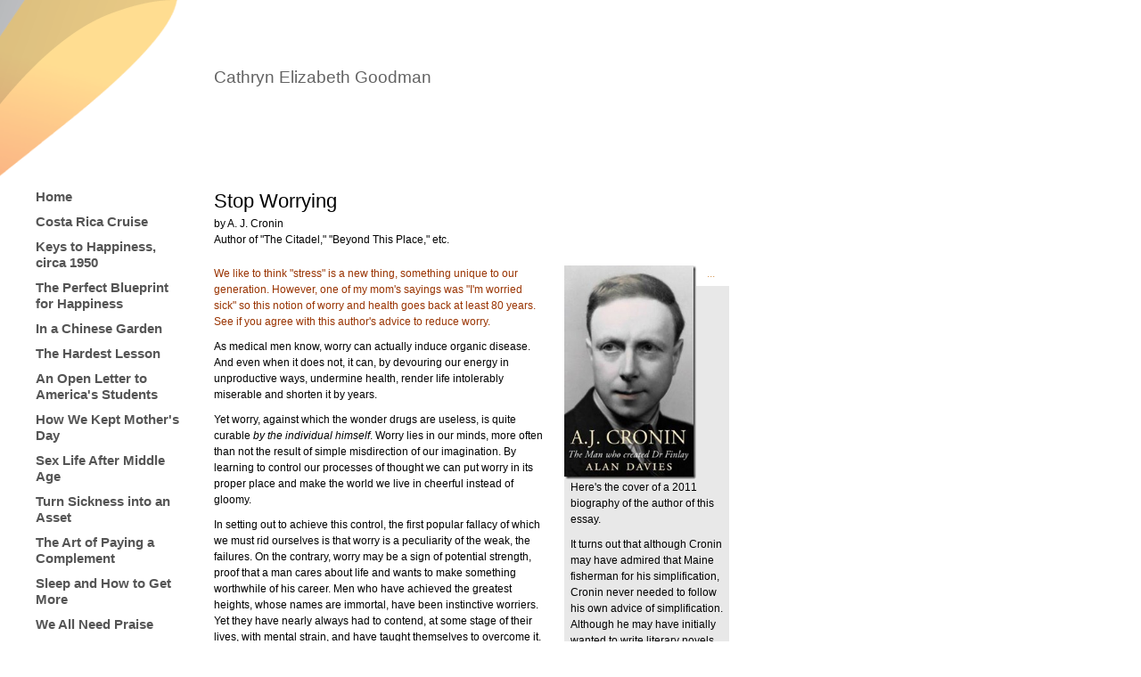

--- FILE ---
content_type: text/html
request_url: http://cathryngoodman.com/stop_worrying
body_size: 9311
content:
<!DOCTYPE html PUBLIC "-//W3C//DTD XHTML 1.0 Strict//EN" "http://www.w3.org/TR/xhtml1/DTD/xhtml1-strict.dtd">
<html xmlns="http://www.w3.org/1999/xhtml" xmlns:php="http://php.net/xsl" xmlns:exslt="http://exslt.org/common" lang="en"><head xmlns=""><meta http-equiv="Content-Type" content="text/html; charset=utf-8"><meta http-equiv="X-UA-Compatible" content="IE=7"><meta name="Generator" content="Site Solution - lunarlander"><meta name="DESCRIPTION" id="mDescription" content="We like to think &quot;stress&quot; is a new thing, something unique to our generation. However, one of my mom's sayings was &quot;I'm worried sick&quot; so this notion of worry and health goes back at least 80 years.﻿ See if you agree with this author's advice to reduce worr"><meta name="KEYWORDS" id="mKeywords" content="Religion and spirituality, , Stop Worryingby A. J. CroninAuthor of &amp;quot;The Citadel,&amp;quot; &amp;quot;Beyond This Place,&amp;quot; etc."><link rel="stylesheet" type="text/css" media="screen" id="globalCSS" href="https://s.turbifycdn.com/lm/lib/smb/css/hosting/yss/v2/mc_global.195798.css"><link rel="stylesheet" type="text/css" media="screen" id="themeCSS" href="https://s.turbifycdn.com/lm/themes/yhoo/ga/compound/croissant/palette1/4.0.2/en-us/theme.css"><link rel="stylesheet" type="text/css" media="screen" id="extensionsCSS" href="https://s.turbifycdn.com/ln/lib/smb/assets/hosting/yss/extensions/css/turbify_ss_extensions_1675321208.js"></script><script type="text/javascript">
            var $D  =  YAHOO.util.Dom;
            var $E  =  YAHOO.util.Event;
            var $A  =  YAHOO.util.Anim;
            var $M  =  YAHOO.util.Motion;
            var $EA =  YAHOO.util.Easing;
            var $DD =  YAHOO.util.DD;
            var $C  =  YAHOO.util.Connect;
            var $   =  $D.get;

            YAHOO.namespace ("Smb.Asteroids.Logger");
            YAHOO.Smb.Asteroids.Logger = {
                Log : function(e) {
                    if (typeof console !== 'undefined') {
                        console.log(e);
                    }
                }
            }
            var $LOG = YAHOO.Smb.Asteroids.Logger.Log;
        </script><title>My Business - Stop Worryingby A. J. CroninAuthor of "The Citadel," "Beyond This Place," etc.</title></head><body class="lo_custom1"><div id="body"><div id="doc" class=""><div xmlns="" id="hd"><style>
		blockquote {margin-right:0;padding-right:0}
	</style><div id="hContent"><div id="headerContent" class="editorWrap"><div id="headerZoneElement" class="editable rte flexContent" rel="itemGuid.sit.hc.001"><p><span style="font-size: 14pt; line-height: normal;" data-mce-style="font-size: 14pt; line-height: normal;">Cathryn Elizabeth Goodman</span></p><p> </p><p><img src="file:///C:/DOCUME%7E1/Cathy/LOCALS%7E1/Temp/moz-screenshot-31.png" alt="" data-mce-src="file:///C:/DOCUME%7E1/Cathy/LOCALS%7E1/Temp/moz-screenshot-31.png" />﻿</p></div></div></div><div id="hMisc"><div class="contactInfoContainer" style="width:auto;height:auto"><p class="vcard"><br><span class="mailtoWrapper"><a class="email" href="mailto:cathryngoodman@yahoo.com">cathryng<wbr>oodman<wbr>@yahoo<wbr>.com</a></span></p></div></div></div><div id="wrapper" class="navpos_west"><div xmlns="" id="navigation" class="tglsty_arrow sub_static"><ul id="mainNav" role="navigation"><li class="mainNav "><a href="/home">Home</a></li> <li class="mainNav "><a href="/costa_rica_cruise">Costa Rica Cruise</a></li> <li class="mainNav "><a href="/keys_to_happiness_circa_1950">Keys to Happiness, circa 1950</a></li> <li class="mainNav "><a href="/the_perfect_blueprint_for_happiness">The Perfect Blueprint for Happiness</a></li> <li class="mainNav "><a href="/in_a_chinese_garden">In a Chinese Garden</a></li> <li class="mainNav "><a href="/the_hardest_lesson">The Hardest Lesson</a></li> <li class="mainNav "><a href="/an_open_letter_to_americas_students">An Open Letter to America's Students</a></li> <li class="mainNav "><a href="/how_we_kept_mothers_day">How We Kept Mother's Day</a></li> <li class="mainNav "><a href="/sex_life_after_middle_age">Sex Life After Middle Age</a></li> <li class="mainNav "><a href="/turn_sickness_into_an_asset">Turn Sickness into an Asset</a></li> <li class="mainNav "><a href="/the_art_of_paying_a_complement">The Art of Paying a Complement</a></li> <li class="mainNav "><a href="/sleep_and_how_to_get_more">Sleep and How to Get More</a></li> <li class="mainNav "><a href="/we_all_need_praise">We All Need Praise</a></li> <li class="mainNav "><a href="/profits_from_defeat">Profits from Defeat</a></li> <li class="mainNav "><a href="/for_the_churches">For the Churches</a></li> <li class="mainNav "><a href="/its_more_fun_to_be_fit">It's More Fun to Be Fit</a></li> <li class="mainNav "><a href="/have_you_an_educated_heart">Have You an Educated Heart?</a></li> <li class="mainNav "><a href="/turn_your_imagination_loose">Turn Your Imagination Loose!</a></li> <li class="mainNav "><a href="/live_on_what_you_make">Live on What You Make</a></li> <li class="mainNav "><a href="/gossips_at_work">Gossips at Work</a></li> <li class="mainNav "><a href="/older_people">Older People</a></li> <li class="mainNav active"><a href="/stop_worrying">Stop Worrying</a></li> <li class="mainNav "><a href="/i_do_not_like_thee">"I Do Not Like Thee"</a></li> <li class="mainNav "><a href="/an_old_way">An Old Way</a></li> <li class="mainNav "><a href="/unquenchable_spirit">Unquenchable Spirit</a></li> <li class="mainNav "><a href="/make_an_exit">Make an Exit</a></li> <li class="mainNav "><a href="/prayer_is_power">Prayer is Power</a></li> <li class="mainNav "><a href="/the_knack_of_intelligent_travel">The Knack of Intelligent Travel</a></li> <li class="mainNav "><a href="/about_me">About Me</a></li> </ul></div><div xmlns="" id="bd"><div id="pageName"><div id="pageNameContent" class="editorWrap"><div id="pageNameZoneContent" class="editable rte flexContent" rel="itemGuid.pgName.pageGuid.527eee448c0806.90443149"><h2><span style="color: rgb(0, 0, 0);">Stop Worrying</span></h2><p><span style="color: rgb(0, 0, 0);">by A. J. Cronin</span></p><p><span style="color: rgb(0, 0, 0);">Author of &quot;The Citadel,&quot; &quot;Beyond This Place,&quot; etc.</span><br /></p></div></div></div><div id="zWrap"><div id="zA"><div id="zA-widget-layout-wrap" class="widget-layout-wrap " rel=""><div class="modWrap"><p><span style="color: rgb(153, 51, 0);" data-mce-style="color: #993300;">We like to think &quot;stress&quot; is a new thing, something unique to our generation. However, one of my mom&#39;s sayings was &quot;I&#39;m worried sick&quot; so this notion of worry and health goes back at least 80 years.﻿ See if you agree with this author&#39;s advice to reduce worry.</span></p><p><span style="color: rgb(0, 0, 0);" data-mce-style="color: #000000;">As medical men know, worry can actually induce organic disease. And even when it does not, it can, by devouring our energy in unproductive ways, undermine health, render life intolerably miserable and shorten it by years.</span></p><p><span style="color: rgb(0, 0, 0);" data-mce-style="color: #000000;">Yet worry, against which the wonder drugs are useless, is quite curable <em>by the individual himself</em>. Worry lies in our minds, more often than not the result of simple misdirection of our imagination. By learning to control our processes of thought we can put worry in its proper place and make the world we live in cheerful instead of gloomy.</span></p><p><span style="color: rgb(0, 0, 0);" data-mce-style="color: #000000;">In setting out to achieve this control, the first popular fallacy of which we must rid ourselves is that worry is a peculiarity of the weak, the failures. On the contrary, worry may be a sign of potential strength, proof that a man cares about life and wants to make something worthwhile of his career. Men who have achieved the greatest heights, whose names are immortal, have been instinctive worriers. Yet they have nearly always had to contend, at some stage of their lives, with mental strain, and have taught themselves to overcome it.</span></p><p><span style="color: rgb(0, 0, 0);" data-mce-style="color: #000000;">Charles Spurgeon, celebrated 19<sup>th</sup>-century English preacher, confessed that when he was first obliged to speak in public he worried for weeks before hand, even to the extent of hoping he would break a leg before the fateful occasion. The result was that when he entered the pulpit he was so exhausted by worry and tension that he made a poor showing.</span></p><p><span style="color: rgb(0, 0, 0);" data-mce-style="color: #000000;">Then one day Spurgeon faced up to the situation. “What is the worst thing that can happen to me during my sermon?” he asked himself. Whatever it might be, he decided, the heavens would not fall. He had been magnifying a personal problem into a world-shaking disaster, when he saw his worry in proper perspective, he found that he spoke much better, simply because he had not distracted his mind with empty fears. He eventually became the outstanding preacher of his time.</span></p><p><span style="color: rgb(0, 0, 0);" data-mce-style="color: #000000;">We should look on worry as a manifestation of nervous intensity, and therefore a potential source of good. Only when this latent force exhausts itself fruitlessly on unreal problems does it harm us. The remedy is to accept worries as part of our life and learn to handle them by redirecting the energy we are misusing into productive channels.</span></p><p><span style="color: rgb(0, 0, 0);" data-mce-style="color: #000000;">This is easier if we make a list of the tangible things that worry us. When they are down on paper we realize how many of them are vague, indefinite and futile. An estimate of what most people worry about runs as follows: Things that never happen: 40 percent. Things over and past that can’t be changed by all the worry in the world: 30 percent. Needless health worries: 12 percent. Petty miscellaneous worries: ten percent. Real, legitimate worries: eight percent.</span></p><p><span style="color: rgb(0, 0, 0);" data-mce-style="color: #000000;">If we study our worries, keeping our sense of proportion, at least some of them should be eliminated. What we imagine most easily, for example, what we dread, in reality rarely comes to pass.</span></p><p><span style="color: rgb(0, 0, 0);" data-mce-style="color: #000000;">One evening at La Guardia airport I found myself next to a young man who was meeting his fiancée. Presently it was announced that the plane we were awaiting had been held up by bad weather. It was half an hour, then an hour overdue. The young man’s agitation increased. It was not difficult to see that he was picturing some horrible disaster.</span></p><p><span style="color: rgb(0, 0, 0);" data-mce-style="color: #000000;">Finally I felt compelled to speak to him. I knew it was useless simply to tell him to stop worrying. Instead, I set up other pictures, asking whom he was expecting, what the girl was like, what she would be wearing. Soon he was telling me all about his fiancée, how they had met and so on. In a few minutes his mid was so full of other things that he had crowded worry out—indeed, the plane came in before he realized it.</span></p><p><span style="color: rgb(0, 0, 0);" data-mce-style="color: #000000;">Financial worries, on the other hand, are real enough and constitute a considerable part of all human anxieties. I believe there is only one way to solve them—provided we are already using our resources to best advantage. That is to apply Thoreau’s famous exhortation: “Simplify, simplify, simplify.” Thoreau found that by cutting down his needs to the minimum he was able to savor life to the full, undistracted by cares consequent upon trying to satisfy superfluous desires. With Socrates, who had applied the same remedy 200 years earlier, Thoreau could exult: “How many things I can do without!” Yet few men have led fuller, richer lives.</span></p><p><span style="color: rgb(0, 0, 0);" data-mce-style="color: #000000;">One of the most contented men I know is an old Maine fisherman whose sole possessions are a battered scow and his little schak on the clam flats. Completely at the mercy of wind and weather, indifferent to money, cherishing only his independence and his freedome, he manifests always a serene, sublime tranquility—a perfect example for those of us who worry ourselves to death seeking material possessions, striving desperately to insulate ourselves against the hardships and misfortunes that may lie ahead. For worry never robs tomorrow of is sorrow; it only saps today of its strength.</span></p><p><span style="color: rgb(0, 0, 0);" data-mce-style="color: #000000;">Self-pity is the root of many of our worries. When I was practicing medicine in London one of my patients, a young married woman was stricken with infantile paralysis. She was sent to a good hospital, where it soon became apparent that she was responding to treatment and would eventually recover. Some weeks later I received a visit from her husband. In a state of intense nervous upset, he complained of sleeplessness and inability to concentrate. After a checkup I found nothing whatever the matter with him. But when I suggested that he get back to his job he turned on me furiously. “My wife is seriously ill. And you expect me to go on as thought nothing had happened. Haven’t you any feeling <em>for me</em>?” The basic cause of his worry was self-pity, masquerading as concern for his wife.</span></p><p><span style="color: rgb(0, 0, 0);" data-mce-style="color: #000000;">For self-commiseration there is only one answer. We must effect a revolution in our lives by which, instead of seeing ourselves as the center of existence, we turn our thoughts toward others and come thus to realize our true place, as members of a family, community and nation. There are many ways by which we can come to see our difficulties in true perspective. Andre Gide played the piano: he found that his worries became insignificant in the harmony of great music. Tolstoy, contemplating the sunsets on the steppes, felt ashamed to concentrate on his own obsessions when there was so much beauty in the world. Winston Churchill, burdened with the cares of the free world, took time off from war to paint a landscape for a Christmas card!</span></p><p><span style="color: rgb(0, 0, 0);" data-mce-style="color: #000000;">But the finest antidote to worry is work. Lawrence of Arabia was one of the most brilliant men of action this century has produced. His mother has described how, after his failure at the Peace Conference to fulfill his promises to the Arabs, he would sit entire mornings in the same position, without moving and with the same blank expression on his face. Worry over his defeat transformed him from a man of action into a brooding, lifeless shadow. His eventual self-cure was achieved by translating this wasted energy into creative effort. He set out to write <em>The Seven Pillars of Wisdom</em>, a masterpiece that changed the course of history.</span></p><p> </p><p>﻿</p></div></div></div><div id="zB"><div id="zB-widget-layout-wrap" class="widget-layout-wrap " rel=""><div class="modWrap"><h3>My Comments</h3><p> <span style="color: rgb(0, 0, 0);" data-mce-style="color: #000000;">I love this essay because I am a master worrier. </span><span style="color: rgb(0, 0, 0);" data-mce-style="color: #000000;"><span style="color: rgb(0, 0, 0);" data-mce-style="color: #000000;">As a worrier, Bob Marley’s “Don’t worry, be happy” has always been incredibly annoying to me. Yes, it’s catchy and easy to dance to but asking me to “Don’t worry, be happy” is about as useful as saying “Stop breathing, be happy.” Sorry, I can&#39;t do either. </span>I love that Cronin admits that although excessive worry is bad, when used to prepare us for the future, worry can be a good thing. Ha! I feel justified as a worrier.</span></p><p><span style="color: rgb(0, 0, 0);" data-mce-style="color: #000000;">Cronin says, “Only when this latent force [worry] exhausts itself fruitlessly on unreal problems does it harm us. The remedy is to accept worries as part of our life and learn to handle them by redirecting the energy we are misusing into productive channels.” </span></p><p><span style="color: rgb(0, 0, 0);" data-mce-style="color: #000000;">He presents the following options for doing so:</span></p><ul><li><span style="color: rgb(0, 0, 0);" data-mce-style="color: #000000;">Realize that the worst possible outcome of a situation isn’t really as bad as you imagine</span></li><li><span style="color: rgb(0, 0, 0);" data-mce-style="color: #000000;">Write down your worries and realize that only a small percentage of them are real, actionable worries</span></li><li><span style="color: rgb(0, 0, 0);" data-mce-style="color: #000000;">Distract yourself</span></li><li><span style="color: rgb(0, 0, 0);" data-mce-style="color: #000000;">Counteract self-pity by realizing that you are a part of something bigger: family, community, nation, the earth</span></li><li><span style="color: rgb(0, 0, 0);" data-mce-style="color: #000000;">Get busy with work</span></li></ul><p><span style="color: rgb(0, 0, 0);" data-mce-style="color: #000000;">And finally, to deal with the real worries of finances, simplify your life so you don’t need to finance as much.</span></p><p><span style="color: rgb(0, 0, 0);" data-mce-style="color: #000000;">I would add, as a corollary to the fourth bullet, that pride can also lead to unnecessary worry. My fear of public speaking came from my pride: I didn’t want to look less than perfect in front of strangers. I am happy that now that I have already made a fool of myself countless times, the threat of adding one more embarrassing moment to the list has much less power over my emotions. Once you let go of pride, many worries disappear.</span></p><p><span style="color: rgb(0, 0, 0);" data-mce-style="color: #000000;">To be honest, however, I have to admit that the real cause of my lessening worry is actually pretty close to the subtext of Marley&#39;s song: I take medication for my fibromyalgia which makes my pain manageable and also mitigates my panic and anxiety. Maybe that&#39;s cheating...</span><br /></p><p><span style="color: rgb(0, 0, 0);" data-mce-style="color: #000000;">Getting back to the essay, how many of these strategies have you tried? What’s worked? What hasn’t?</span></p><p>﻿</p></div></div></div><div id="zC"><div id="zC-widget-layout-wrap" class="widget-layout-wrap " rel=""><div class="modWrap"><h3><img style="background-image: none; border-width: 0px; margin: 0px 12px 0px 0px; padding-left: 0px; padding-right: 0px; display: inline; float: left; padding-top: 0px;" title="AJ Cronin" src="http://lh4.ggpht.com/-r49t2OVEPyw/Tf88S9RRmnI/AAAAAAAAEMg/5j4-DErMAAw/AJ%252520Cronin_thumb%25255B1%25255D.jpg?imgmax=800" alt="AJ Cronin" width="148" height="240" align="left" border="0" />﻿...</h3><p><span style="color: rgb(0, 0, 0);">Here&#39;s the cover of a 2011 biography of the author of this essay.</span></p><p><span style="color: rgb(0, 0, 0);" data-mce-style="color: #000000;">It turns out that although Cronin may have admired that Maine fisherman for his simplification, Cronin never needed to follow his own advice of simplification. Although he may have initially wanted to write literary novels, he ended up writing stories for financial success. Not to say that the two need always be mutually exclusive, but have you ever heard of A. J. Cronin?</span><br /></p><p><span style="color: rgb(0, 0, 0);">By the time he worked with Reader&#39;s Digest, he was a seasoned negotiator. Here&#39;s an excerpt from the biography.</span></p><p><span style="color: rgb(0, 0, 0);">&quot;Bearing all the circumstances in mind, which I will not bore you by enumerating, I feel very strongly that, in the case of the <a href="http://en.wikipedia.org/wiki/Reader%27s_Digest_Condensed_Books"><span style="color: rgb(0, 0, 0);">Digest Condensed Books</span></a>, a 50–50 division is not equitable to me as the author, and I propose (using the mildest word possible) a 60–40 split. … [I]t’s not the cash, which is inconsequential, but the principle that matters…﻿&quot;</span></p><p><span style="color: rgb(0, 0, 0);">In the end he left millions to his heirs. Was it really the principle that mattered? Your guess is as good as mine.</span><br /></p></div></div></div></div></div></div><div xmlns="" id="ft"><div id="fWrapper"><div id="fContent"><div id="footerContent" class="editorWrap"><div id="footerZoneElement" class="editable rte flexContent" rel="itemGuid.sit.fc.001"><p>DRAFT ONLY Copyright 2011 Cathy Goodman. All rights reserved.</p><p><a href="https://www.turbify.com/hosting" target="_top" data-mce-href="https://www.turbify.com/hosting">Web Hosting by Turbify</a><br data-mce-bogus="1" /></p></div></div></div><div id="fMisc"><div class="contactInfoContainer" style="width:auto;height:auto"><p class="vcard"><br><span class="mailtoWrapper"><a class="email" href="mailto:cathryngoodman@yahoo.com">cathryng<wbr>oodman<wbr>@yahoo<wbr>.com</a></span></p></div></div><div id="fBadges"></div></div></div></div></div></body><script xmlns="" type="text/javascript"></script><script xmlns="" type="text/javascript" src="https://s.turbifycdn.com/ln/lib/extensions/js/turbify_ss_extensions_1675321208.js"></script><script xmlns="" type="text/javascript">
    YAHOO.namespace('Smb.Asteroids');
    var YSA = YAHOO.Smb.Asteroids;

    YSA.Nav = {
        isNavNorth : false,
        tmr : null,
        tmrInterval : 600,
        prevCloseNode : null,
        isFirstVisit : true,

        openSub : function(navNode) {
            $LOG('openSub');

            // Clear the timer if any, and if the previously opened subnav is still open (timeout expiration) 
            YSA.Nav.clearTimer();
            YSA.Nav.closePrevSubMenu();

            // For horizontal navigation, set the top position of sub-nav as the height of the 'trigger' element.
            if (YSA.Nav.isNavNorth) { 
                var subNavNode = navNode.getElementsByTagName('ul')[0];
                subNavNode.style.top = navNode.offsetHeight + 'px';
            }

            $D.addClass(navNode, 'opened');
            $D.addClass('admincontrols', 'displayNone');
        },
        closeSub : function(navNode) {
            $LOG('closeSub');
            YSA.Nav.clearTimer();
            YSA.Nav.prevCloseNode = navNode;
            YSA.Nav.tmr = setTimeout(function() { YSA.Nav.hideSub(navNode); }, YSA.Nav.tmrInterval); 
        },
        hideSub : function(navNode) {
            YSA.Nav.clearTimer();
    
            // For key board accessibility, the active sub menu is display:block., not none. So giving -999 to move it off screen in hide mode
            if (YSA.Nav.isNavNorth && $D.hasClass(navNode, 'active')) {
                var subNavNode = navNode.getElementsByTagName('ul')[0];
                subNavNode.style.top = '-999px'; 
            }
            $D.removeClass(navNode, 'opened');
            $D.removeClass('admincontrols', 'displayNone');
        },
        closePrevSubMenu : function() {
            if (YSA.Nav.prevCloseNode) {
                $LOG('Closing previous sub nav');
                YSA.Nav.hideSub(YSA.Nav.prevCloseNode);
                YSA.Nav.prevCloseNode = null;
            }
        },
        isSubOpen : function(navNode) {
            return $D.hasClass(navNode, 'opened');
        },
        toggleSub : function(navNode) {
            var NAV = YSA.Nav;
            if (NAV.isSubOpen(navNode)) {
                NAV.closeSub(navNode);
            } else {
                NAV.openSub(navNode);
            }
        },
        mouseOverTrigger : function(e) {
            $LOG('mouseOverTrigger');
            YSA.Nav.openSub(this);
        },
        mouseOutTrigger : function(e) {
            $LOG('mouseOutTrigger');
            var target = $E.getTarget(e);
            var relatedTarget = $E.getRelatedTarget(e);
            $LOG(target);
            $LOG(relatedTarget);
            YSA.Nav.closeSub(this);
        },
        mouseOverMainNav : function(e) {
            $LOG('mouseOverMainNav');
            if (!$D.hasClass(this, 'trigger')) {
                YSA.Nav.closePrevSubMenu();
            }
        },
        toggleClicked : function(e) {
            $LOG('toggle clicked');
            $LOG(e);
            $E.stopEvent(e);
            YSA.Nav.toggleSub(this.parentNode);
        },
        clearTimer : function() {
            $LOG('Clearing Nav Timer');
            if (YSA.Nav.tmr) {
                clearTimeout(YSA.Nav.tmr);
            }
            YSA.Nav.tmr = null;
        },
        clearSubNavStyles : function() {
            /* For horizontal navigation, we set the 'top' of subNav to align it with the bottom of trigger
                Now if the user chage the template from ribbon, remove this inline style. Else this old inline value will take precedence! */ 
            var subNavNode;
            var navDiv = $('navigation');
            var triggers = $D.getElementsByClassName('trigger', '', navDiv);
            for (var el in triggers) {
                if (YAHOO.lang.hasOwnProperty(triggers, el)) {
                    subNavNode = triggers[el].getElementsByTagName('ul')[0];
                    subNavNode.style.top = '';
                }
            } 
        },
        initNavSettings : function() {
            var wrapperDiv = $('wrapper');
            YSA.Nav.isNavNorth = (wrapperDiv && $D.hasClass(wrapperDiv, 'navpos_north')) ? true : false; 
        },
        init : function() {
            // For the first visit, subscribe to the layout(template) change event
            // When user changes template from the ribbon, we need to re-init this JS, based on the new templates settings. 
            if (YSA.Nav.isFirstVisit) {
                YSA.Nav.isFirstVisit = false;
                if (YSA.UiMgr) {
                    YSA.UiMgr.Layout.onChange.eventObj.subscribe(
                        function() { YSA.Nav.init() });
                }
            } else {
                YSA.Nav.clearSubNavStyles();
            }

            YSA.Nav.initNavSettings();
            var navDiv = $('navigation');
            if (! $D.hasClass(navDiv, 'sub_dynamic')) {
                return;
            }
            YSA.Nav.initNavSettings();
            var triggers = $D.getElementsByClassName('trigger', '', navDiv);
            $E.on(triggers, 'mouseover', this.mouseOverTrigger);
            $E.on(triggers, 'mouseout', this.mouseOutTrigger);
            var toggles = $D.getElementsByClassName('toggle', 'a', navDiv);
            $E.on(toggles, 'click', this.toggleClicked);
            var triggers = $D.getElementsByClassName('mainNav', '', navDiv);
            $E.on(triggers, 'mouseover', this.mouseOverMainNav);
        }
    };
    $E.on(window, 'load', YSA.Nav.init, YSA.Nav, true); 
</script></html>


--- FILE ---
content_type: text/css
request_url: https://s.turbifycdn.com/lm/themes/yhoo/ga/compound/croissant/palette1/4.0.2/en-us/theme.css
body_size: 1547
content:
/***************************************
 Theme: Compound - Derived From: Compound
 ***************************************/
 #bd{min-height:36em;_height:36em;}
 #doc{width:830px;}
 #bd{position:relative;float:left;width:580px;margin:75px 0 40px 30px;display:inline;}
 #hContent{margin:75px 10px 0 240px;width:572px;_width:577px;}
 #hMisc{display:none;}
 #navigation{position:relative;width:170px;float:left;display:inline;margin:70px 0 40px 40px;}
 ul#mainNav li a{_zoom:1;display:block;background:#fff;}
 #pageName{display:none;margin:0 0 20px 0;width:572px;_width:577px;}
 #zA,#zB{float:left;width:370px;padding-right:2px;}
 #zB{clear:left;}
 #zC{width:185px;padding:0;}
 #zC{margin-left:393px;}
 #zC,x:-moz-any-link{margin-left:20px;}
 #zC,x:-moz-any-link,x:default{margin-left:393px;}
 #zC,{float:right;margin-left:0;}
 #body h3{margin-bottom:5px;padding-bottom:5px;}
 #zB #mapZone{width:380px;height:235px;}
 #zB #drivingDirectionsLnk{top:240px;}
 #zC h3{width:185px;margin-left:-7px;margin-right:-7px;_float:left;_display:inline;}
 #zC .modWrap{padding:0 7px;}
 #zC form#contactForm{width:163px}
 #ft{margin:0 0 0 240px;padding-bottom:140px}
 #fContent{float:left;width:370px;position:relative;}
 #fMisc{margin-left:390px;width:190px;}
 #doc{padding-top:1px;zoom:1}
 #body #pageName,#body #zA{_height:10px;}
 #zC .modWrap{margin-bottom:0;}
 #zC .flexContent {overflow:visible;}
 #fBadges {text-align:center;width:580px;}
 #fBadges a {margin:0 8px;}
 #body .sub_static #mainNav .subNav a {padding-left:10px;}
 
 
 
 /***************************************
 Theme: Compound - Derived From: Compound
 ***************************************/
 
 
 
 
 		#body {
 			font-size: 12px;
 			line-height: 1.5;
 			font-family: Verdana, Arial, Helvetica, sans-serif;
 		}
 
 
 		p {
 		}
 
 
 		#body h1 {
 			font-size: 38px;
 		}
 
 
 		#body h2 {
 			font-size: 22px;
 		}
 
 
 		#body h3 {
 			font-size: 18px;
 			border-bottom-width: 1px;
 			border-bottom-style: solid;
 		}
 
 		#zC h3 {
 			font-size: 14px;
 			border-width: 0;
 		}
 
 
 		#body h4 {
 			font-weight: bold;
 			margin-bottom: 5px;
 		}
 
 
 		#hd {
 		}
 
 
 		#ft {
 			font-size: 10px;
 		}
 
 
 		#hMisc,#fMisc {
 		}
 
 
 		#fContent {
 		}
 
 
 
 		ul#mainNav li a:link,
 		ul#mainNav li a:visited {
 			line-height:18px;
 			padding:8px 0 2px 0;
 			font-size:1.25em;
 			font-weight:bold;
 		}
 
 
 		#body  {
 			background-repeat:no-repeat;
 			background-position:0 100%;
 		}
 
 		#doc {
 			background-repeat: no-repeat;
 		}
 	
 
 		/* 
 		 * direction and color of the arrow (assuming arrow sprite)
 		 */
 		#body .toggle img {
 			background-position:-252px -24px;
 		}
 
 		/* 
 		 * links for BOTH static and dynamic sub menus 
 		 * use this rule to group declarations common to the two different types of menus (static/dynamic)
 		 */
 		#body #mainNav .subNav a {
 			font-size:13px;
 			font-family:verdana;
 			font-weight:bold;
 		}
 		
 		/* 
 		 * :hover and selected (active) links for BOTH static and dynamic sub menus
 		 * they are both styled the same 
 		 */
 		/* 
 		 * links for static sub menus
 		 */
 		/* 
 		 * links for dynamic sub menus 
 		 */
 		/* 
 		 * sub menus (fly-out) 
 		 */
 		#body .sub_dynamic #mainNav .subNav {
 			border-style:solid;
 			border-width:1px;
 		}
 
 		/* 
 		 * active list item (to remove black background in IE6) 
 		 */
 
 
 
 /********************************************************************
 Theme: Compound - Derived From: Compound
 Layout: Layout 1 with no Title - Derived from: Layout 1 with no Title
 ********************************************************************/
 .lo_custom #body h3 {font-size:12px;color:#d59857}
 
 
 /********************************************************************
 Theme: Compound - Derived From: Compound
 Layout: Layout 1 with no Title - Derived from: Layout 1 with no Title
 ********************************************************************/
 
 
 /**************************************************************
 Theme: Compound - Derived From: Compound
 Layout: Layout 1 with Title - Derived from: Layout 1 with Title
 **************************************************************/
 .lo_custom1 #pageName {display:block}
 .lo_custom1 #body h3 {font-size:12px;color:#d59857}
 
 
 /**************************************************************
 Theme: Compound - Derived From: Compound
 Layout: Layout 1 with Title - Derived from: Layout 1 with Title
 **************************************************************/
 
 
 /********************************************************************
 Theme: Compound - Derived From: Compound
 Layout: Layout 2 with no Title - Derived from: Layout 2 with no Title
 ********************************************************************/
 .lo_auto1 #pageName, .lo_auto1 #zA {width:573px;width:_578px;float:none}
 .lo_auto1 #zB, .lo_auto1 #zC {width:280px;float:left}
 .lo_auto1 #zC {float:right;margin-left:0}
 .lo_auto1 #zC h3 {width:280px}
 .lo_auto1 #zB #mapZone {width:280px}
 .lo_auto1 #zC form#contactForm {width:200px}
 
 
 /********************************************************************
 Theme: Compound - Derived From: Compound
 Layout: Layout 2 with no Title - Derived from: Layout 2 with no Title
 ********************************************************************/
 
 
 /**************************************************************
 Theme: Compound - Derived From: Compound
 Layout: Layout 2 with Title - Derived from: Layout 2 with Title
 **************************************************************/
 .lo_auto2 #pageName, .lo_auto2 #zA {width:573px;width:_578px;float:none}
 .lo_auto2 #pageName {display:block !important}
 .lo_auto2 #zB, .lo_auto2 #zC {width:280px;float:left}
 .lo_auto2 #zC {float:right;margin-left:0}
 .lo_auto2 #zC h3 {width:280px}
 .lo_auto2 #zB #mapZone {width:280px}
 .lo_auto2 #zC form#contactForm {width:200px}
 
 
 /**************************************************************
 Theme: Compound - Derived From: Compound
 Layout: Layout 2 with Title - Derived from: Layout 2 with Title
 **************************************************************/
 
 
 /********************************************************************
 Theme: Compound - Derived From: Compound
 Layout: Layout 3 with no Title - Derived from: Layout 3 with no Title
 ********************************************************************/
 .lo_auto5 #pageName, .lo_auto5 #zC {width:573px;width:_578px;float:none}
 .lo_auto5 #zA, .lo_auto5 #zB {width:270px}
 .lo_auto5 #zB {float:left;clear:none;display:inline;margin-left:29px}
 .lo_auto5 #zC {clear:both;margin:0 0 20px 0;padding-top:0}
 .lo_auto5 #zC h3 {width:573px}
 .lo_auto5 #zB #mapZone {width:270px}
 .lo_auto5 #zC form#contactForm {width:230px;margin-left:20px}
 
 
 /********************************************************************
 Theme: Compound - Derived From: Compound
 Layout: Layout 3 with no Title - Derived from: Layout 3 with no Title
 ********************************************************************/
 
 #body {
 	color: #636363;
 }
 
 #body h3 {
 	color: #555555;
 	border-bottom-color: #555555;
 }
 
 #zC h3 {
 	color: #d59857;
 }
 
 #body a:link,
 #body a:visited {
 	color:#d59857;
 	text-decoration:none;
 }
 
 #body a:hover,
 #body a:focus,
 #body a:active {
 	text-decoration: underline;
 }
 
 ul#mainNav li a:link,
 ul#mainNav li a:visited {
 	color:#555555;
 }
 
 ul#mainNav li a:hover,
 ul#mainNav li a:active,
 ul#mainNav li a:focus,
 ul#mainNav li.active a:link,
 ul#mainNav li.active a:visited {
 	color:#d59857;
 	text-decoration:none;
 }
 
 #body  {
 	background-color: #ffffff;
 	background-image:  url(https://turbifycdn.com/lm/themes/yhoo/ga/compound/croissant/palette1/4.0.2/en-us/images/poundbody.png);
 }
 
 #doc {
 	background-image: url(https://turbifycdn.com/lm/themes/yhoo/ga/compound/croissant/palette1/4.0.2/en-us/images/doc.png);
 }
 	
 #zC  {
 	background-color:#e8e8e8;
 }
 
 #zC h3 {
 	background-color:#ffffff;
 }
 
 #body #mainNav .subNav a {
 	color:#555555;
 }
 		
 #body #mainNav .subNav a:hover,
 #body #mainNav .active-sub a {
 	color:#D59857;
 }
 	 
 #body .sub_static #mainNav .subNav a {
 	background-color:transparent;
 }
 		
 #body .sub_dynamic #mainNav .subNav a {
 	background-color:#FCF9F2;
 }
 	
 #body .sub_dynamic #mainNav .subNav {
 	border-color:#DCD6C5;
 }
 
 #body .sub_static #mainNav .active {
 	background-image:none;			
 	background-color:transparent;			
 }
 			
